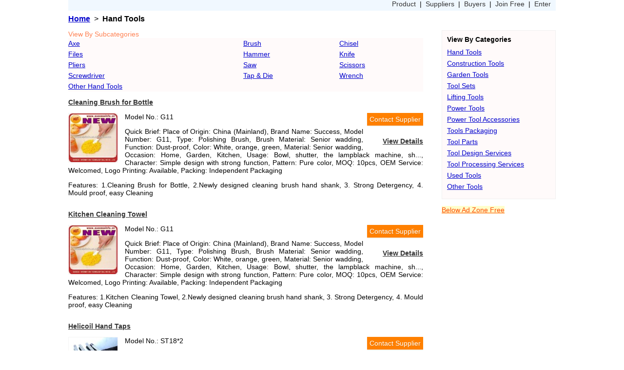

--- FILE ---
content_type: text/html; charset=UTF-8
request_url: http://www.buyindustrialtools.com/Hand-Tools/397
body_size: 7717
content:
<!DOCTYPE html>
		<html xmlns="http://www.w3.org/1999/xhtml" xml:lang="en" lang="en">
		<head>
			<meta charset=UTF-8" />
			<meta name="viewport" content="width=device-width, initial-scale=1.0" />
			<title>Hand Tools, Buy Hand Tools, Hand Tools Manufacturers listing 397</title>
			<meta name="google-translate-customization" content="//www.buyindustrialtools.com/"></meta><meta name="description" content="Buy Hand Tools products from Industrial Tools, here you can find many reputed Hand Tools suppliers/manufactuers, and can easily import Hand Tools from all countries. Sourcing Hand Tools is very rapidly and secure at buyindustrialtools.com." /><meta name="keywords" content="Hand Tools,Hand Tools suppliers,Hand Tools manufacturers,Hand Tools exporters" /><link type="text/css" rel="stylesheet" href="//www.buyindustrialtools.com/css/product_catalog.css" />
		<style type="text/css">
		#hand_tools_promotion{margin-top:1em}
		#hand_tools_promotion a{background-color:#FFFFCA; color:#FF4500}
		</style>
		<script type="text/javascript">
			function contact_supplier(url){
					var fn="//www.buyindustrialtools.com/contact_supplier";
					fn+="?q=";
					fn+=url+"/";
					window.open(fn);
			}
		</script></head>
		<body><script type="text/javascript" src="http://www.buyindustrialtools.com/css/topnavbar.js"></script><div id="navigation"><a href="//www.buyindustrialtools.com/">Home</a>&nbsp;&nbsp;&gt;&nbsp;&nbsp;<h1>Hand Tools</h1></div><div id="content"><div id="list"><div id="subcategories-title">View By Subcategories</div><div id="subcategories"><table cellspacing="0" cellpadding="0" border="0"><tr><td><a href="//www.buyindustrialtools.com/Axe/">Axe</a></td><td><a href="//www.buyindustrialtools.com/Brush/">Brush</a></td><td><a href="//www.buyindustrialtools.com/Chisel/">Chisel</a></td></tr><tr><td><a href="//www.buyindustrialtools.com/Files/">Files</a></td><td><a href="//www.buyindustrialtools.com/Hammer/">Hammer</a></td><td><a href="//www.buyindustrialtools.com/Knife/">Knife</a></td></tr><tr><td><a href="//www.buyindustrialtools.com/Pliers/">Pliers</a></td><td><a href="//www.buyindustrialtools.com/Saw/">Saw</a></td><td><a href="//www.buyindustrialtools.com/Scissors/">Scissors</a></td></tr><tr><td><a href="//www.buyindustrialtools.com/Screwdriver/">Screwdriver</a></td><td><a href="//www.buyindustrialtools.com/Tap-Die/">Tap &amp; Die</a></td><td><a href="//www.buyindustrialtools.com/Wrench/">Wrench</a></td></tr><tr><td><a href="//www.buyindustrialtools.com/Other-Hand-Tools/">Other Hand Tools</a></td><td></td><td></td></tr></table></div><div class="product_item">
						<h3><a href="//www.buyindustrialtools.com/Cleaning-Brush-for-Bottle-10049294/" target="_blank">Cleaning Brush for Bottle</a></h3>
						<div class="brief">
								<a class="contact" onclick="contact_supplier('Cleaning-Brush-for-Bottle-10049294')" rel="nofollow">Contact Supplier</a>
								<div class="image"><a href="//www.buyindustrialtools.com/Cleaning-Brush-for-Bottle-10049294/" target="_blank" title="Cleaning Brush for Bottle"><img src="//www.buyindustrialtools.com/img/thumb/38/Cleaning-Brush-for-Bottle-10049294.jpg"  border="0" alt="Cleaning Brush for Bottle"  onerror="javascript:this.src='/images/product_thumb.gif'" /></a></div>
								<p>Model No.: G11</p>
								<p><a class="details" href="//www.buyindustrialtools.com/Cleaning-Brush-for-Bottle-10049294/">View Details</a>Quick Brief: Place of Origin: China (Mainland), Brand Name: Success, Model Number: G11, Type: Polishing Brush, Brush Material: Senior wadding, Function: Dust-proof, Color: White, orange, green, Material: Senior wadding, Occasion: Home, Garden, Kitchen, Usage: Bowl, shutter, the lampblack machine, sh..., Character: Simple design with strong function, Pattern: Pure color, MOQ: 10pcs, OEM Service: Welcomed, Logo Printing: Available, Packing: Independent Packaging</p>
								<p>Features: 1.Cleaning Brush for Bottle, 2.Newly designed cleaning brush hand shank, 3. Strong Detergency, 4. Mould proof, easy Cleaning</p>
						</div>
				</div><div class="product_item">
						<h3><a href="//www.buyindustrialtools.com/Kitchen-Cleaning-Towel-10049295/" target="_blank">Kitchen Cleaning Towel</a></h3>
						<div class="brief">
								<a class="contact" onclick="contact_supplier('Kitchen-Cleaning-Towel-10049295')" rel="nofollow">Contact Supplier</a>
								<div class="image"><a href="//www.buyindustrialtools.com/Kitchen-Cleaning-Towel-10049295/" target="_blank" title="Kitchen Cleaning Towel"><img src="//www.buyindustrialtools.com/img/thumb/38/Kitchen-Cleaning-Towel-10049295.jpg"  border="0" alt="Kitchen Cleaning Towel"  onerror="javascript:this.src='/images/product_thumb.gif'" /></a></div>
								<p>Model No.: G11</p>
								<p><a class="details" href="//www.buyindustrialtools.com/Kitchen-Cleaning-Towel-10049295/">View Details</a>Quick Brief: Place of Origin: China (Mainland), Brand Name: Success, Model Number: G11, Type: Polishing Brush, Brush Material: Senior wadding, Function: Dust-proof, Color: White, orange, green, Material: Senior wadding, Occasion: Home, Garden, Kitchen, Usage: Bowl, shutter, the lampblack machine, sh..., Character: Simple design with strong function, Pattern: Pure color, MOQ: 10pcs, OEM Service: Welcomed, Logo Printing: Available, Packing: Independent Packaging</p>
								<p>Features: 1.Kitchen Cleaning Towel, 2.Newly designed cleaning brush hand shank, 3. Strong Detergency, 4. Mould proof, easy Cleaning</p>
						</div>
				</div><div class="product_item">
						<h3><a href="//www.buyindustrialtools.com/Helicoil-Hand-Taps-10049297/" target="_blank">Helicoil Hand Taps</a></h3>
						<div class="brief">
								<a class="contact" onclick="contact_supplier('Helicoil-Hand-Taps-10049297')" rel="nofollow">Contact Supplier</a>
								<div class="image"><a href="//www.buyindustrialtools.com/Helicoil-Hand-Taps-10049297/" target="_blank" title="Helicoil Hand Taps"><img src="//www.buyindustrialtools.com/img/thumb/38/Helicoil-Hand-Taps-10049297.jpg"  border="0" alt="Helicoil Hand Taps"  onerror="javascript:this.src='/images/product_thumb.gif'" /></a></div>
								<p>Model No.: ST18*2</p>
								<p><a class="details" href="//www.buyindustrialtools.com/Helicoil-Hand-Taps-10049297/">View Details</a>Quick Brief: Place of Origin: Henan China (Mainland), Brand Name: CLCOIL, Model Number: ST18*2, Type: Tap, Number of Pieces: 100000, Certification: ISO9001:2008, Material: HSS, Color: Original, Standard: GJB standard, Classification: Threaded Inserts Tool, Application: tapping</p>
								<p>Features: 1. Type:ST18*2, 2. Material:HSS/SS, 3. Marking method:STd*p, 4. Application:tapping, 5. Hot selling,welcome your inquiry</p>
						</div>
				</div><div class="product_item">
						<h3><a href="//www.buyindustrialtools.com/Helicoil-Installation-Tool-10049299/" target="_blank">Helicoil Installation Tool</a></h3>
						<div class="brief">
								<a class="contact" onclick="contact_supplier('Helicoil-Installation-Tool-10049299')" rel="nofollow">Contact Supplier</a>
								<div class="image"><a href="//www.buyindustrialtools.com/Helicoil-Installation-Tool-10049299/" target="_blank" title="Helicoil Installation Tool"><img src="//www.buyindustrialtools.com/img/thumb/38/Helicoil-Installation-Tool-10049299.jpg"  border="0" alt="Helicoil Installation Tool"  onerror="javascript:this.src='/images/product_thumb.gif'" /></a></div>
								<p>Model No.: M30*3.5</p>
								<p><a class="details" href="//www.buyindustrialtools.com/Helicoil-Installation-Tool-10049299/">View Details</a>Quick Brief: Place of Origin: Henan China (Mainland), Brand Name: CL, Model Number: M30*3.5, Type: Wrench Set, Material: HIGH SPEED STEEL, Size: M30*3.5, Certification: ISO9001:2008, Material: HSS, Color: Original, Standard: GJB standard, Pack: Customered, Classification: Helicoil Tool, Details: Large price advantage</p>
								<p>Features: 1. Type:M30*3.5, 2. Material:HSS, 3. Helicoil Drill:31mm, 4.Application:insert helicoils, 5.Hot selling,welcome your inquiry</p>
						</div>
				</div><div class="product_item">
						<h3><a href="//www.buyindustrialtools.com/Cear-Wrench-10049304/" target="_blank">Cear Wrench</a></h3>
						<div class="brief">
								<a class="contact" onclick="contact_supplier('Cear-Wrench-10049304')" rel="nofollow">Contact Supplier</a>
								<div class="image"><a href="//www.buyindustrialtools.com/Cear-Wrench-10049304/" target="_blank" title="Cear Wrench"><img src="//www.buyindustrialtools.com/img/thumb/38/Cear-Wrench-10049304.jpg"  border="0" alt="Cear Wrench"  onerror="javascript:this.src='/images/product_thumb.gif'" /></a></div>
								<p>Model No.: </p>
								<p><a class="details" href="//www.buyindustrialtools.com/Cear-Wrench-10049304/">View Details</a>Quick Brief: Place of Origin: Hubei China (Mainland), Brand Name: Dongfeng, Type: Wrench Set, Material: Carbon Steel</p>
								<p>Features: HS Code: 8204110000, Material: carbon steel, Product specifications :from 6 mm to 27 mm, 22 pcs/set</p>
						</div>
				</div><div class="product_item">
						<h3><a href="//www.buyindustrialtools.com/Crv-high-leverage-pivot-diagonal-plier-10049315/" target="_blank">Crv high leverage pivot diagonal plier</a></h3>
						<div class="brief">
								<a class="contact" onclick="contact_supplier('Crv-high-leverage-pivot-diagonal-plier-10049315')" rel="nofollow">Contact Supplier</a>
								<div class="image"><a href="//www.buyindustrialtools.com/Crv-high-leverage-pivot-diagonal-plier-10049315/" target="_blank" title="Crv high leverage pivot diagonal plier"><img src="//www.buyindustrialtools.com/img/thumb/38/Crv-high-leverage-pivot-diagonal-plier-10049315.jpg"  border="0" alt="Crv high leverage pivot diagonal plier"  onerror="javascript:this.src='/images/product_thumb.gif'" /></a></div>
								<p>Model No.: 113046</p>
								<p><a class="details" href="//www.buyindustrialtools.com/Crv-high-leverage-pivot-diagonal-plier-10049315/">View Details</a>Quick Brief: Place of Origin: Zhejiang China (Mainland), Brand Name: KNZ, Model Number: 113046, Type: Diagonal Pliers, Material: Carbon Steel, Application: Cutting, OEM: OEM</p>
								<p>Features: Crv high leverage pivot diagonal plier, 1:high leverage pivot design for easier cutting</p>
						</div>
				</div><div class="product_item">
						<h3><a href="//www.buyindustrialtools.com/15pcs-Combination-Ratchet-Wrench-Set-10049324/" target="_blank">15pcs Combination Ratchet Wrench Set</a></h3>
						<div class="brief">
								<a class="contact" onclick="contact_supplier('15pcs-Combination-Ratchet-Wrench-Set-10049324')" rel="nofollow">Contact Supplier</a>
								<div class="image"><a href="//www.buyindustrialtools.com/15pcs-Combination-Ratchet-Wrench-Set-10049324/" target="_blank" title="15pcs Combination Ratchet Wrench Set"><img src="//www.buyindustrialtools.com/img/thumb/38/15pcs-Combination-Ratchet-Wrench-Set-10049324.jpg"  border="0" alt="15pcs Combination Ratchet Wrench Set"  onerror="javascript:this.src='/images/product_thumb.gif'" /></a></div>
								<p>Model No.: HL1977</p>
								<p><a class="details" href="//www.buyindustrialtools.com/15pcs-Combination-Ratchet-Wrench-Set-10049324/">View Details</a>Quick Brief: Place of Origin: Zhejiang China (Mainland), Brand Name: GLORY/OEM, Model Number: HL1977, Type: Wrench Set, Material: Alloy, Size: 6-41*15(6 8 10 11 13 14 17 19 21 22 24 27...</p>
								<p>Features: Wrench Set in Alloy Box packing, HRC 39-45, Torque exceeds ANSI DIN GB, 72 teeth, 4 ways to treat surface</p>
						</div>
				</div><div class="product_item">
						<h3><a href="//www.buyindustrialtools.com/Crv-European-type-half-polished-combination-plier-10049327/" target="_blank">Crv European type half polished combination plier</a></h3>
						<div class="brief">
								<a class="contact" onclick="contact_supplier('Crv-European-type-half-polished-combination-plier-10049327')" rel="nofollow">Contact Supplier</a>
								<div class="image"><a href="//www.buyindustrialtools.com/Crv-European-type-half-polished-combination-plier-10049327/" target="_blank" title="Crv European type half polished combination plier"><img src="//www.buyindustrialtools.com/img/thumb/38/Crv-European-type-half-polished-combination-plier-10049327.jpg"  border="0" alt="Crv European type half polished combination plier"  onerror="javascript:this.src='/images/product_thumb.gif'" /></a></div>
								<p>Model No.: 111016</p>
								<p><a class="details" href="//www.buyindustrialtools.com/Crv-European-type-half-polished-combination-plier-10049327/">View Details</a>Quick Brief: Place of Origin: Zhejiang China (Mainland), Brand Name: KNZ, Model Number: 111016, Type: Combination Pliers, Material: Chrome Vanadium, Application: Cutting, OEM: OEM</p>
								<p>Features: 1:Crv European type half polished combination plier, 2:drop forged crv steel for high toughness</p>
						</div>
				</div><div class="product_item">
						<h3><a href="//www.buyindustrialtools.com/T-type-socket-wrench-10049329/" target="_blank">T type socket wrench</a></h3>
						<div class="brief">
								<a class="contact" onclick="contact_supplier('T-type-socket-wrench-10049329')" rel="nofollow">Contact Supplier</a>
								<div class="image"><a href="//www.buyindustrialtools.com/T-type-socket-wrench-10049329/" target="_blank" title="T type socket wrench"><img src="//www.buyindustrialtools.com/img/thumb/38/T-type-socket-wrench-10049329.jpg"  border="0" alt="T type socket wrench"  onerror="javascript:this.src='/images/product_thumb.gif'" /></a></div>
								<p>Model No.: 490108</p>
								<p><a class="details" href="//www.buyindustrialtools.com/T-type-socket-wrench-10049329/">View Details</a>Quick Brief: Place of Origin: Zhejiang China (Mainland), Brand Name: knz, Model Number: 490108, Type: Socket Wrench, Material: Carbon Steel, Size: 10-8mm, oem: oem</p>
								<p>Features: 1:T type socket wrench, 2:dro pforged crv material, 3:finely polished,chrome surface</p>
						</div>
				</div><div class="product_item">
						<h3><a href="//www.buyindustrialtools.com/Ratchet-type-kilogram-torque-wrench-10049331/" target="_blank">Ratchet type kilogram torque wrench</a></h3>
						<div class="brief">
								<a class="contact" onclick="contact_supplier('Ratchet-type-kilogram-torque-wrench-10049331')" rel="nofollow">Contact Supplier</a>
								<div class="image"><a href="//www.buyindustrialtools.com/Ratchet-type-kilogram-torque-wrench-10049331/" target="_blank" title="Ratchet type kilogram torque wrench"><img src="//www.buyindustrialtools.com/img/thumb/38/Ratchet-type-kilogram-torque-wrench-10049331.jpg"  border="0" alt="Ratchet type kilogram torque wrench"  onerror="javascript:this.src='/images/product_thumb.gif'" /></a></div>
								<p>Model No.: 493001</p>
								<p><a class="details" href="//www.buyindustrialtools.com/Ratchet-type-kilogram-torque-wrench-10049331/">View Details</a>Quick Brief: Place of Origin: Zhejiang China (Mainland), Brand Name: knz, Model Number: 493001, Type: Torque Wrench, Material: Carbon Steel, Size: 10-210N.m, oem: oem</p>
								<p>Features: 1:ratchet type kilogram torque wrench, 2:max error equal to +-3, 3:very light and accurate by adjustaing the knob</p>
						</div>
				</div><div class="product_item">
						<h3><a href="//www.buyindustrialtools.com/pakka-wood-handle-stainless-steel-folding-knife-10049334/" target="_blank">pakka wood handle stainless steel folding knife</a></h3>
						<div class="brief">
								<a class="contact" onclick="contact_supplier('pakka-wood-handle-stainless-steel-folding-knife-10049334')" rel="nofollow">Contact Supplier</a>
								<div class="image"><a href="//www.buyindustrialtools.com/pakka-wood-handle-stainless-steel-folding-knife-10049334/" target="_blank" title="pakka wood handle stainless steel folding knife"><img src="//www.buyindustrialtools.com/img/thumb/38/pakka-wood-handle-stainless-steel-folding-knife-10049334.jpg"  border="0" alt="pakka wood handle stainless steel folding knife"  onerror="javascript:this.src='/images/product_thumb.gif'" /></a></div>
								<p>Model No.: KF-515</p>
								<p><a class="details" href="//www.buyindustrialtools.com/pakka-wood-handle-stainless-steel-folding-knife-10049334/">View Details</a>Quick Brief: Place of Origin: Guangdong China (Mainland), Brand Name: OEM, Model Number: KF-515, Type: Pocket Knife, Blade Material: Stainless Steel, Handle Material: pakkawood, Application: Utility Knife, blade color: stainless steel color</p>
								<p>Features: pakka wood handle stainless steel folding knife, 1.good quality, 2.favorable price, 3.good choice for daily use</p>
						</div>
				</div><div class="product_item">
						<h3><a href="//www.buyindustrialtools.com/Useful-outdoor-Craft-Knife-10049335/" target="_blank">Useful outdoor Craft Knife</a></h3>
						<div class="brief">
								<a class="contact" onclick="contact_supplier('Useful-outdoor-Craft-Knife-10049335')" rel="nofollow">Contact Supplier</a>
								<div class="image"><a href="//www.buyindustrialtools.com/Useful-outdoor-Craft-Knife-10049335/" target="_blank" title="Useful outdoor Craft Knife"><img src="//www.buyindustrialtools.com/img/thumb/38/Useful-outdoor-Craft-Knife-10049335.jpg"  border="0" alt="Useful outdoor Craft Knife"  onerror="javascript:this.src='/images/product_thumb.gif'" /></a></div>
								<p>Model No.: </p>
								<p><a class="details" href="//www.buyindustrialtools.com/Useful-outdoor-Craft-Knife-10049335/">View Details</a>Quick Brief: Place of Origin: Guangdong China (Mainland), Brand Name: OEM, Type: Fixed Blade Knife, Blade Material: Stainless Steel, Handle Material: rosewood&amp;white ox bone, Application: Combat Knife, Blade Finish: Satin Finish</p>
								<p>Features: Useful outdoor Craft Knife, 1.with decent design, 2.with comfortable handle, 3.with very sharp blade</p>
						</div>
				</div><div class="product_item">
						<h3><a href="//www.buyindustrialtools.com/Adjustable-wrench-with-dipping-handle-10049336/" target="_blank">Adjustable wrench with dipping handle</a></h3>
						<div class="brief">
								<a class="contact" onclick="contact_supplier('Adjustable-wrench-with-dipping-handle-10049336')" rel="nofollow">Contact Supplier</a>
								<div class="image"><a href="//www.buyindustrialtools.com/Adjustable-wrench-with-dipping-handle-10049336/" target="_blank" title="Adjustable wrench with dipping handle"><img src="//www.buyindustrialtools.com/img/thumb/38/Adjustable-wrench-with-dipping-handle-10049336.jpg"  border="0" alt="Adjustable wrench with dipping handle"  onerror="javascript:this.src='/images/product_thumb.gif'" /></a></div>
								<p>Model No.: </p>
								<p><a class="details" href="//www.buyindustrialtools.com/Adjustable-wrench-with-dipping-handle-10049336/">View Details</a>Quick Brief: Place of Origin: China (Mainland), Type: Adjustable Spanner, Material: Other</p>
								<p>Features: Adjustable wrench with dipping handle, 1) material: CRV, 2) item number: TH101301</p>
						</div>
				</div><div class="product_item">
						<h3><a href="//www.buyindustrialtools.com/Multi-function-hammer-for-gift-10049337/" target="_blank">Multi-function hammer for gift</a></h3>
						<div class="brief">
								<a class="contact" onclick="contact_supplier('Multi-function-hammer-for-gift-10049337')" rel="nofollow">Contact Supplier</a>
								<div class="image"><a href="//www.buyindustrialtools.com/Multi-function-hammer-for-gift-10049337/" target="_blank" title="Multi-function hammer for gift"><img src="//www.buyindustrialtools.com/img/thumb/38/Multi-function-hammer-for-gift-10049337.jpg"  border="0" alt="Multi-function hammer for gift"  onerror="javascript:this.src='/images/product_thumb.gif'" /></a></div>
								<p>Model No.: HER 05</p>
								<p><a class="details" href="//www.buyindustrialtools.com/Multi-function-hammer-for-gift-10049337/">View Details</a>Quick Brief: Place of Origin: Zhejiang China (Mainland), Brand Name: Epsilon, Model Number: HER 05</p>
								<p>Features: Multi-function hammer for gift:, 1: Description:Multi-function hammer, 2. Material:Metal, 3. Size:7*13.5 cm, 4. Color:Silver</p>
						</div>
				</div><div class="product_item">
						<h3><a href="//www.buyindustrialtools.com/ratchet-wheel-screwdriver-10049339/" target="_blank">ratchet wheel screwdriver</a></h3>
						<div class="brief">
								<a class="contact" onclick="contact_supplier('ratchet-wheel-screwdriver-10049339')" rel="nofollow">Contact Supplier</a>
								<div class="image"><a href="//www.buyindustrialtools.com/ratchet-wheel-screwdriver-10049339/" target="_blank" title="ratchet wheel screwdriver"><img src="//www.buyindustrialtools.com/img/thumb/38/ratchet-wheel-screwdriver-10049339.jpg"  border="0" alt="ratchet wheel screwdriver"  onerror="javascript:this.src='/images/product_thumb.gif'" /></a></div>
								<p>Model No.: YYWJ00S-417A</p>
								<p><a class="details" href="//www.buyindustrialtools.com/ratchet-wheel-screwdriver-10049339/">View Details</a>Quick Brief: Place of Origin: Zhejiang China (Mainland), Brand Name: YUYI, Model Number: YYWJ00S-417A, Type: Screwdriver Set, Screw Head Type: Phillips, Brand Name: YUYI, Size: 47*33*33 MM, certificate: ROHS</p>
								<p>Features: 1&gt; 6 PCS ratchet wheel screwdriver, 2&gt; - :1/8&quot; , 5/32&quot; ,3/16&quot; ,, + :#0 , #1 , #2 ,</p>
						</div>
				</div><div class="product_item">
						<h3><a href="//www.buyindustrialtools.com/Tungsten-Rotary-Files-YG-8-45-C-10049357/" target="_blank">Tungsten Rotary Files (YG 8 &amp; 45 C)</a></h3>
						<div class="brief">
								<a class="contact" onclick="contact_supplier('Tungsten-Rotary-Files-YG-8-45-C-10049357')" rel="nofollow">Contact Supplier</a>
								<div class="image"><a href="//www.buyindustrialtools.com/Tungsten-Rotary-Files-YG-8-45-C-10049357/" target="_blank" title="Tungsten Rotary Files (YG 8 &amp; 45 C)"><img src="//www.buyindustrialtools.com/img/thumb/38/Tungsten-Rotary-Files-YG-8-45-C-10049357.jpg"  border="0" alt="Tungsten Rotary Files (YG 8 &amp; 45 C)"  onerror="javascript:this.src='/images/product_thumb.gif'" /></a></div>
								<p>Model No.: G1225</p>
								<p><a class="details" href="//www.buyindustrialtools.com/Tungsten-Rotary-Files-YG-8-45-C-10049357/">View Details</a>Quick Brief: Place of Origin: Zhejiang China (Mainland), Brand Name: LERYA, Model Number: G1225, Material: YG 8 &amp; 45 C, Shape: Arc Pointed Nose Shape, Type: Rotary Files, Shank Dia.: 6mm, Surface: Polishing</p>
								<p>Features: Tungsten Rotary Files(YG8&amp;45C), 1.Size:6*12*25mm(or as you), 2.made by CNC machine, reliable quality, 3.Low price &amp; good service</p>
						</div>
				</div><div class="product_item">
						<h3><a href="//www.buyindustrialtools.com/45-carbon-steel-adjustable-spanner-10049358/" target="_blank">45# carbon steel adjustable spanner</a></h3>
						<div class="brief">
								<a class="contact" onclick="contact_supplier('45-carbon-steel-adjustable-spanner-10049358')" rel="nofollow">Contact Supplier</a>
								<div class="image"><a href="//www.buyindustrialtools.com/45-carbon-steel-adjustable-spanner-10049358/" target="_blank" title="45# carbon steel adjustable spanner"><img src="//www.buyindustrialtools.com/img/thumb/38/45-carbon-steel-adjustable-spanner-10049358.jpg"  border="0" alt="45# carbon steel adjustable spanner"  onerror="javascript:this.src='/images/product_thumb.gif'" /></a></div>
								<p>Model No.: </p>
								<p><a class="details" href="//www.buyindustrialtools.com/45-carbon-steel-adjustable-spanner-10049358/">View Details</a>Quick Brief: Place of Origin: Hunan China (Mainland), Brand Name: Harmonious, Type: Adjustable Spanner, Material: Carbon Steel, Size: 6,8,10,12,15, color: black</p>
								<p>Features: 1) Material: CR-V steel, 2) Remarkable scale of flexibility, 3) Heavy duty spanner, 4) Mirror polished treatment, 5) High qualit</p>
						</div>
				</div><div class="product_item">
						<h3><a href="//www.buyindustrialtools.com/1-1-4-Telescopic-Inspection-Mirror-with-Magnetic-Tip-10049361/" target="_blank">1-1/4&quot; Telescopic Inspection Mirror with Magnetic Tip</a></h3>
						<div class="brief">
								<a class="contact" onclick="contact_supplier('1-1-4-Telescopic-Inspection-Mirror-with-Magnetic-Tip-10049361')" rel="nofollow">Contact Supplier</a>
								<div class="image"><a href="//www.buyindustrialtools.com/1-1-4-Telescopic-Inspection-Mirror-with-Magnetic-Tip-10049361/" target="_blank" title="1-1/4&quot; Telescopic Inspection Mirror with Magnetic Tip"><img src="//www.buyindustrialtools.com/img/thumb/38/1-1-4-Telescopic-Inspection-Mirror-with-Magnetic-Tip-10049361.jpg"  border="0" alt="1-1/4&quot; Telescopic Inspection Mirror with Magnetic Tip"  onerror="javascript:this.src='/images/product_thumb.gif'" /></a></div>
								<p>Model No.: FJ039</p>
								<p><a class="details" href="//www.buyindustrialtools.com/1-1-4-Telescopic-Inspection-Mirror-with-Magnetic-Tip-10049361/">View Details</a>Quick Brief: Place of Origin: Zhejiang China (Mainland), Brand Name: FJ, Model Number: FJ039, Type: Other, Mirror Diameter: 1-1/4&quot;, Telescopic Length: 4-1/2&quot;-17&quot;, Mirror Shell Material: Stainless, Pipe Material: Chrome Plated Copper Pipe, Usage: Car Repairing, Shape: Round</p>
								<p>Features: Mirror Size: 1-1/4&quot;, Material: stainless steel/chrome plated copper pipe, Length: 4-1/2&quot;-17&quot;, All-angle ball swivel joint</p>
						</div>
				</div><div class="product_item">
						<h3><a href="//www.buyindustrialtools.com/Stainless-Steel-4pcs-Tweezer-set-10049363/" target="_blank">Stainless Steel 4pcs Tweezer set</a></h3>
						<div class="brief">
								<a class="contact" onclick="contact_supplier('Stainless-Steel-4pcs-Tweezer-set-10049363')" rel="nofollow">Contact Supplier</a>
								<div class="image"><a href="//www.buyindustrialtools.com/Stainless-Steel-4pcs-Tweezer-set-10049363/" target="_blank" title="Stainless Steel 4pcs Tweezer set"><img src="//www.buyindustrialtools.com/img/thumb/38/Stainless-Steel-4pcs-Tweezer-set-10049363.jpg"  border="0" alt="Stainless Steel 4pcs Tweezer set"  onerror="javascript:this.src='/images/product_thumb.gif'" /></a></div>
								<p>Model No.: FJ101</p>
								<p><a class="details" href="//www.buyindustrialtools.com/Stainless-Steel-4pcs-Tweezer-set-10049363/">View Details</a>Quick Brief: Place of Origin: Zhejiang China (Mainland), Brand Name: Fengjie, Model Number: FJ101, Type: Pruning Tools, Application: Varies kinds, Material: Stainless Steel/Chrome Plated Iron</p>
								<p>Features: 4PCS Tweezers Set, Material:stainless steel, Satisfaction Ensured, Functionality that is Unbeatable</p>
						</div>
				</div><div class="product_item">
						<h3><a href="//www.buyindustrialtools.com/CHISEL-10049365/" target="_blank">CHISEL</a></h3>
						<div class="brief">
								<a class="contact" onclick="contact_supplier('CHISEL-10049365')" rel="nofollow">Contact Supplier</a>
								<div class="image"><a href="//www.buyindustrialtools.com/CHISEL-10049365/" target="_blank" title="CHISEL"><img src="//www.buyindustrialtools.com/img/thumb/38/CHISEL-10049365.jpg"  border="0" alt="CHISEL"  onerror="javascript:this.src='/images/product_thumb.gif'" /></a></div>
								<p>Model No.: PH65 POINT CHISEL</p>
								<p><a class="details" href="//www.buyindustrialtools.com/CHISEL-10049365/">View Details</a>Quick Brief: Place of Origin: Zhejiang China (Mainland), Brand Name: Rike, Model Number: PH65 POINT CHISEL, Type: Corner Chisel, Use: Masonry, variety: GOUGING</p>
								<p>Features: 1.Shank type:SDS Max,SDS Plus,SDS Hex, 2.Tip type:pointed chisel ,flat chisel ,spade chisel,gouging, 3.material:40cr</p>
						</div>
				</div><div class="product_item">
						<h3><a href="//www.buyindustrialtools.com/sds-flat-chisel-10049366/" target="_blank">sds flat chisel</a></h3>
						<div class="brief">
								<a class="contact" onclick="contact_supplier('sds-flat-chisel-10049366')" rel="nofollow">Contact Supplier</a>
								<div class="image"><a href="//www.buyindustrialtools.com/sds-flat-chisel-10049366/" target="_blank" title="sds flat chisel"><img src="//www.buyindustrialtools.com/img/thumb/38/sds-flat-chisel-10049366.jpg"  border="0" alt="sds flat chisel"  onerror="javascript:this.src='/images/product_thumb.gif'" /></a></div>
								<p>Model No.: fiat chisel</p>
								<p><a class="details" href="//www.buyindustrialtools.com/sds-flat-chisel-10049366/">View Details</a>Quick Brief: Place of Origin: Zhejiang China (Mainland), Brand Name: Rike, Model Number: fiat chisel, Type: Mortising Chisel, Use: Masonry</p>
								<p>Features: 1.Shank type:SDS Max,SDS Plus,SDS Hex, 2.Tip type:pointed chisel,flat chisel,spade chisel, 3.material:40cr</p>
						</div>
				</div><div class="product_item">
						<h3><a href="//www.buyindustrialtools.com/SDS-MAX-CHISEL-FLAT-10049368/" target="_blank">SDS MAX CHISEL FLAT</a></h3>
						<div class="brief">
								<a class="contact" onclick="contact_supplier('SDS-MAX-CHISEL-FLAT-10049368')" rel="nofollow">Contact Supplier</a>
								<div class="image"><a href="//www.buyindustrialtools.com/SDS-MAX-CHISEL-FLAT-10049368/" target="_blank" title="SDS MAX CHISEL FLAT"><img src="//www.buyindustrialtools.com/img/thumb/38/SDS-MAX-CHISEL-FLAT-10049368.jpg"  border="0" alt="SDS MAX CHISEL FLAT"  onerror="javascript:this.src='/images/product_thumb.gif'" /></a></div>
								<p>Model No.: SDS MAX CHISEL(FLAT)</p>
								<p><a class="details" href="//www.buyindustrialtools.com/SDS-MAX-CHISEL-FLAT-10049368/">View Details</a>Quick Brief: Place of Origin: Zhejiang China (Mainland), Brand Name: Rike, Model Number: SDS MAX CHISEL(FLAT), Type: Corner Chisel, Use: Masonry, variety: FLAT</p>
								<p>Features: SDS MAX CHISEL(FLAT), 1.Shank type: SDS Max , SDS Plus, SDS Hex Chisel, 2.Tip type: pointed chisel , flat chisel ,spade chisel,</p>
						</div>
				</div><div class="product_item">
						<h3><a href="//www.buyindustrialtools.com/PH65-POINT-CHISEL-10049369/" target="_blank">PH65 POINT CHISEL</a></h3>
						<div class="brief">
								<a class="contact" onclick="contact_supplier('PH65-POINT-CHISEL-10049369')" rel="nofollow">Contact Supplier</a>
								<div class="image"><a href="//www.buyindustrialtools.com/PH65-POINT-CHISEL-10049369/" target="_blank" title="PH65 POINT CHISEL"><img src="//www.buyindustrialtools.com/img/thumb/38/PH65-POINT-CHISEL-10049369.jpg"  border="0" alt="PH65 POINT CHISEL"  onerror="javascript:this.src='/images/product_thumb.gif'" /></a></div>
								<p>Model No.: PH65 POINTCHISEL</p>
								<p><a class="details" href="//www.buyindustrialtools.com/PH65-POINT-CHISEL-10049369/">View Details</a>Quick Brief: Place of Origin: Zhejiang China (Mainland), Brand Name: Rike, Model Number: PH65 POINTCHISEL, Type: Corner Chisel, Use: Masonry</p>
								<p>Features: 1.Shank type:SDS Max,SDS Plus, Hex Chisel ,ph65, 2.Tip type:pointed l ,flat ,spade,gouging, 3.material:40cr</p>
						</div>
				</div><div class="product_item">
						<h3><a href="//www.buyindustrialtools.com/Slip-Joint-Pliers-10049373/" target="_blank">Slip Joint Pliers</a></h3>
						<div class="brief">
								<a class="contact" onclick="contact_supplier('Slip-Joint-Pliers-10049373')" rel="nofollow">Contact Supplier</a>
								<div class="image"><a href="//www.buyindustrialtools.com/Slip-Joint-Pliers-10049373/" target="_blank" title="Slip Joint Pliers"><img src="//www.buyindustrialtools.com/img/thumb/38/Slip-Joint-Pliers-10049373.jpg"  border="0" alt="Slip Joint Pliers"  onerror="javascript:this.src='/images/product_thumb.gif'" /></a></div>
								<p>Model No.: </p>
								<p><a class="details" href="//www.buyindustrialtools.com/Slip-Joint-Pliers-10049373/">View Details</a>Quick Brief: Place of Origin: Hunan China (Mainland), Type: Slip Joint Pliers, Material: cast iron, Application: Slip, color: blue</p>
								<p>Features: 1. Manufacturers, 2. Cheap, 3. PVC handle, 4. Beautifully packaged, 5. 6&quot;150mm  7&quot;180mm  8&quot;200mm</p>
						</div>
				</div><div class="product_item">
						<h3><a href="//www.buyindustrialtools.com/SDS-CHISEL-10049374/" target="_blank">SDS CHISEL</a></h3>
						<div class="brief">
								<a class="contact" onclick="contact_supplier('SDS-CHISEL-10049374')" rel="nofollow">Contact Supplier</a>
								<div class="image"><a href="//www.buyindustrialtools.com/SDS-CHISEL-10049374/" target="_blank" title="SDS CHISEL"><img src="//www.buyindustrialtools.com/img/thumb/38/SDS-CHISEL-10049374.jpg"  border="0" alt="SDS CHISEL"  onerror="javascript:this.src='/images/product_thumb.gif'" /></a></div>
								<p>Model No.: PH65</p>
								<p><a class="details" href="//www.buyindustrialtools.com/SDS-CHISEL-10049374/">View Details</a>Quick Brief: Place of Origin: Zhejiang China (Mainland), Brand Name: Rike, Model Number: PH65, Type: Corner Chisel, Use: Masonry, variety: flat</p>
								<p>Features: 1.Shank type:SDS Max,SDS Plus,SDS Hex Chisel, 2.Tip type:pointed chisel ,flat chisel ,spade chisel,gouging, 3.material:40cr</p>
						</div>
				</div><div class="product_item">
						<h3><a href="//www.buyindustrialtools.com/SDS-MAX-FLAT-CHISEL-10049375/" target="_blank">SDS MAX FLAT CHISEL</a></h3>
						<div class="brief">
								<a class="contact" onclick="contact_supplier('SDS-MAX-FLAT-CHISEL-10049375')" rel="nofollow">Contact Supplier</a>
								<div class="image"><a href="//www.buyindustrialtools.com/SDS-MAX-FLAT-CHISEL-10049375/" target="_blank" title="SDS MAX FLAT CHISEL"><img src="//www.buyindustrialtools.com/img/thumb/38/SDS-MAX-FLAT-CHISEL-10049375.jpg"  border="0" alt="SDS MAX FLAT CHISEL"  onerror="javascript:this.src='/images/product_thumb.gif'" /></a></div>
								<p>Model No.: H-chisel(FLAT)</p>
								<p><a class="details" href="//www.buyindustrialtools.com/SDS-MAX-FLAT-CHISEL-10049375/">View Details</a>Quick Brief: Place of Origin: Zhejiang China (Mainland), Brand Name: Rike, Model Number: H-chisel(FLAT), Type: Other, Use: Masonry, variety: flat</p>
								<p>Features: 1.Shank type:SDS Max,SDS Plus, Hex Chisel ,ph65, 2.Tip type:pointed l ,flat ,spade,gouging, 3.material:40cr</p>
						</div>
				</div><div class="product_item">
						<h3><a href="//www.buyindustrialtools.com/POINT-CHISEL-10049376/" target="_blank">POINT CHISEL</a></h3>
						<div class="brief">
								<a class="contact" onclick="contact_supplier('POINT-CHISEL-10049376')" rel="nofollow">Contact Supplier</a>
								<div class="image"><a href="//www.buyindustrialtools.com/POINT-CHISEL-10049376/" target="_blank" title="POINT CHISEL"><img src="//www.buyindustrialtools.com/img/thumb/38/POINT-CHISEL-10049376.jpg"  border="0" alt="POINT CHISEL"  onerror="javascript:this.src='/images/product_thumb.gif'" /></a></div>
								<p>Model No.: POINT CHISEL</p>
								<p><a class="details" href="//www.buyindustrialtools.com/POINT-CHISEL-10049376/">View Details</a>Quick Brief: Place of Origin: Zhejiang China (Mainland), Brand Name: Rike, Model Number: POINT CHISEL, Type: Corner Chisel, Use: Masonry</p>
								<p>Features: 1.Shank type:SDS Max,SDS Plus, Hex Chisel ,ph65, 2.Tip type:pointed l ,flat ,spade,gouging, 3.material:40cr</p>
						</div>
				</div><div class="product_item">
						<h3><a href="//www.buyindustrialtools.com/European-type-Combination-Pliers-10049378/" target="_blank">European type Combination Pliers</a></h3>
						<div class="brief">
								<a class="contact" onclick="contact_supplier('European-type-Combination-Pliers-10049378')" rel="nofollow">Contact Supplier</a>
								<div class="image"><a href="//www.buyindustrialtools.com/European-type-Combination-Pliers-10049378/" target="_blank" title="European type Combination Pliers"><img src="//www.buyindustrialtools.com/img/thumb/38/European-type-Combination-Pliers-10049378.jpg"  border="0" alt="European type Combination Pliers"  onerror="javascript:this.src='/images/product_thumb.gif'" /></a></div>
								<p>Model No.: </p>
								<p><a class="details" href="//www.buyindustrialtools.com/European-type-Combination-Pliers-10049378/">View Details</a>Quick Brief: Place of Origin: Hunan China (Mainland), Brand Name: OEM or ODM or our own private label..., Type: Combination Pliers, Material: casted steel or carbon steel, Application: Multi Functional, handle: Two PVC handle</p>
								<p>Features: 1.Combination pliers, 2.Polished,ferro-nick or chome plated, 3.PVC handle, 4.Competitive price,Quick delivery</p>
						</div>
				</div><div class="product_item">
						<h3><a href="//www.buyindustrialtools.com/14pcs-combination-wrench-set-in-metric-10049391/" target="_blank">14pcs combination wrench set in metric</a></h3>
						<div class="brief">
								<a class="contact" onclick="contact_supplier('14pcs-combination-wrench-set-in-metric-10049391')" rel="nofollow">Contact Supplier</a>
								<div class="image"><a href="//www.buyindustrialtools.com/14pcs-combination-wrench-set-in-metric-10049391/" target="_blank" title="14pcs combination wrench set in metric"><img src="//www.buyindustrialtools.com/img/thumb/38/14pcs-combination-wrench-set-in-metric-10049391.jpg"  border="0" alt="14pcs combination wrench set in metric"  onerror="javascript:this.src='/images/product_thumb.gif'" /></a></div>
								<p>Model No.: VS-H02388</p>
								<p><a class="details" href="//www.buyindustrialtools.com/14pcs-combination-wrench-set-in-metric-10049391/">View Details</a>Quick Brief: Place of Origin: Zhejiang China (Mainland), Model Number: VS-H02388, Type: Open End Wrench, Material: Carbon Steel</p>
								<p>Features: 1) Good quality with best price, 2) Short time of delivery, 3) Small order are accept</p>
						</div>
				</div><div class="product_item">
						<h3><a href="//www.buyindustrialtools.com/Glass-copula-10049393/" target="_blank">Glass copula</a></h3>
						<div class="brief">
								<a class="contact" onclick="contact_supplier('Glass-copula-10049393')" rel="nofollow">Contact Supplier</a>
								<div class="image"><a href="//www.buyindustrialtools.com/Glass-copula-10049393/" target="_blank" title="Glass copula"><img src="//www.buyindustrialtools.com/img/thumb/38/Glass-copula-10049393.jpg"  border="0" alt="Glass copula"  onerror="javascript:this.src='/images/product_thumb.gif'" /></a></div>
								<p>Model No.: VS-H02363</p>
								<p><a class="details" href="//www.buyindustrialtools.com/Glass-copula-10049393/">View Details</a>Quick Brief: Place of Origin: Zhejiang China (Mainland), Model Number: VS-H02363, Type: Open End Wrench, Material: Carbon Steel, Size: 5 x 180 mm</p>
								<p>Features: 1) Good quality with best price, 2) Short time of delivery, 3) Small order are accept</p>
						</div>
				</div><div class="product_item">
						<h3><a href="//www.buyindustrialtools.com/Combination-pliers-with-side-cutting-jaws-10049398/" target="_blank">Combination pliers with side cutting jaws</a></h3>
						<div class="brief">
								<a class="contact" onclick="contact_supplier('Combination-pliers-with-side-cutting-jaws-10049398')" rel="nofollow">Contact Supplier</a>
								<div class="image"><a href="//www.buyindustrialtools.com/Combination-pliers-with-side-cutting-jaws-10049398/" target="_blank" title="Combination pliers with side cutting jaws"><img src="//www.buyindustrialtools.com/img/thumb/38/Combination-pliers-with-side-cutting-jaws-10049398.jpg"  border="0" alt="Combination pliers with side cutting jaws"  onerror="javascript:this.src='/images/product_thumb.gif'" /></a></div>
								<p>Model No.: </p>
								<p><a class="details" href="//www.buyindustrialtools.com/Combination-pliers-with-side-cutting-jaws-10049398/">View Details</a>Quick Brief: Place of Origin: Hunan China (Mainland), Brand Name: Harmonious NO., Type: Combination Pliers, Material: cast iron, Application: Cutting, color: blue</p>
								<p>Features: Combination Pliers, Material: carbon steel, Finish: Polished or Nickle-plated, Handle: PVC handle, Type: Combination Pliers</p>
						</div>
				</div><div class="product_item">
						<h3><a href="//www.buyindustrialtools.com/Straight-Screwdriver-hand-tools-10049403/" target="_blank">Straight Screwdriver hand tools</a></h3>
						<div class="brief">
								<a class="contact" onclick="contact_supplier('Straight-Screwdriver-hand-tools-10049403')" rel="nofollow">Contact Supplier</a>
								<div class="image"><a href="//www.buyindustrialtools.com/Straight-Screwdriver-hand-tools-10049403/" target="_blank" title="Straight Screwdriver hand tools"><img src="//www.buyindustrialtools.com/img/thumb/38/Straight-Screwdriver-hand-tools-10049403.jpg"  border="0" alt="Straight Screwdriver hand tools"  onerror="javascript:this.src='/images/product_thumb.gif'" /></a></div>
								<p>Model No.: </p>
								<p><a class="details" href="//www.buyindustrialtools.com/Straight-Screwdriver-hand-tools-10049403/">View Details</a>Quick Brief: Place of Origin: Hunan China (Mainland), Brand Name: private lables or OEM or ODM, Type: Magnetic Screwdriver, Screw Head Type: Straight, Size: 5&#39;,6&#39;,8&#39;, Type: Magnetic Screwdriver, Screwdriver tools, Package: Case or box, Application: Household Tool Set</p>
								<p>Features: 1.Screwdriver, 2.With rubber handle, 3.CR-V steel drop forged, 4.Head tread steel blade, 5.Durability and easy to operate</p>
						</div>
				</div><div class="product_item">
						<h3><a href="//www.buyindustrialtools.com/GOUGIN-GCHISEL-10049406/" target="_blank">GOUGIN GCHISEL</a></h3>
						<div class="brief">
								<a class="contact" onclick="contact_supplier('GOUGIN-GCHISEL-10049406')" rel="nofollow">Contact Supplier</a>
								<div class="image"><a href="//www.buyindustrialtools.com/GOUGIN-GCHISEL-10049406/" target="_blank" title="GOUGIN GCHISEL"><img src="//www.buyindustrialtools.com/img/thumb/38/GOUGIN-GCHISEL-10049406.jpg"  border="0" alt="GOUGIN GCHISEL"  onerror="javascript:this.src='/images/product_thumb.gif'" /></a></div>
								<p>Model No.: HEX GOUGING CHISEL</p>
								<p><a class="details" href="//www.buyindustrialtools.com/GOUGIN-GCHISEL-10049406/">View Details</a>Quick Brief: Place of Origin: Zhejiang China (Mainland), Brand Name: Rike, Model Number: HEX GOUGING CHISEL, Type: Corner Chisel, Use: Masonry, variety: POINT</p>
								<p>Features: 1.Shank type:SDS Max,SDS Plus,SDS Hex Chisel, 2.Tip type:pointed chisel ,flat chisel ,spade chisel,gouging 3.material:40cr</p>
						</div>
				</div><div class="product_item">
						<h3><a href="//www.buyindustrialtools.com/Multi-Tools-10049408/" target="_blank">Multi Tools</a></h3>
						<div class="brief">
								<a class="contact" onclick="contact_supplier('Multi-Tools-10049408')" rel="nofollow">Contact Supplier</a>
								<div class="image"><a href="//www.buyindustrialtools.com/Multi-Tools-10049408/" target="_blank" title="Multi Tools"><img src="//www.buyindustrialtools.com/img/thumb/38/Multi-Tools-10049408.jpg"  border="0" alt="Multi Tools"  onerror="javascript:this.src='/images/product_thumb.gif'" /></a></div>
								<p>Model No.: MTTL-019</p>
								<p><a class="details" href="//www.buyindustrialtools.com/Multi-Tools-10049408/">View Details</a>Quick Brief: Place of Origin: Zhejiang China (Mainland), Brand Name: HK Sunchie, Model Number: MTTL-019, Type: Assembly Tools</p>
								<p>Features: 1) Two Slotted Bits &amp; Two Phillips Bitts, 2) Level &amp; LED Flashlight Batteries Included</p>
						</div>
				</div><div class="product_item">
						<h3><a href="//www.buyindustrialtools.com/5-Spare-blades-Folding-Lock-Utility-Knife-10049410/" target="_blank">5 Spare blades Folding Lock Utility Knife</a></h3>
						<div class="brief">
								<a class="contact" onclick="contact_supplier('5-Spare-blades-Folding-Lock-Utility-Knife-10049410')" rel="nofollow">Contact Supplier</a>
								<div class="image"><a href="//www.buyindustrialtools.com/5-Spare-blades-Folding-Lock-Utility-Knife-10049410/" target="_blank" title="5 Spare blades Folding Lock Utility Knife"><img src="//www.buyindustrialtools.com/img/thumb/38/5-Spare-blades-Folding-Lock-Utility-Knife-10049410.jpg"  border="0" alt="5 Spare blades Folding Lock Utility Knife"  onerror="javascript:this.src='/images/product_thumb.gif'" /></a></div>
								<p>Model No.: PHT4005</p>
								<p><a class="details" href="//www.buyindustrialtools.com/5-Spare-blades-Folding-Lock-Utility-Knife-10049410/">View Details</a>Quick Brief: Place of Origin: China (Mainland), Brand Name: ZJ, Model Number: PHT4005, Type: Folding Blade Knife, Blade Material: Steel, Handle Material: Plastic, Application: Multi Functional Knife</p>
								<p>Features: 1.19mm 60# carbon steel, 2. Size:150*28mm, 3. Weight: 125g</p>
						</div>
				</div><div class="product_item">
						<h3><a href="//www.buyindustrialtools.com/175mm-coping-saw-10049411/" target="_blank">175mm coping saw</a></h3>
						<div class="brief">
								<a class="contact" onclick="contact_supplier('175mm-coping-saw-10049411')" rel="nofollow">Contact Supplier</a>
								<div class="image"><a href="//www.buyindustrialtools.com/175mm-coping-saw-10049411/" target="_blank" title="175mm coping saw"><img src="//www.buyindustrialtools.com/img/thumb/38/175mm-coping-saw-10049411.jpg"  border="0" alt="175mm coping saw"  onerror="javascript:this.src='/images/product_thumb.gif'" /></a></div>
								<p>Model No.: GHT0077</p>
								<p><a class="details" href="//www.buyindustrialtools.com/175mm-coping-saw-10049411/">View Details</a>Quick Brief: Place of Origin: China (Mainland), Brand Name: ZJ, Model Number: GHT0077, Material: Steel, Type: Coping Saw, Blade Length: 170mm, Dimensions: 300*250, Weight: 205g</p>
								<p>Features: 175mm coping saw</p>
						</div>
				</div><div class="product_item">
						<h3><a href="//www.buyindustrialtools.com/Reload-8-blades-Utiltiy-Knife-Heavy-Duty-Auto-10049414/" target="_blank">Reload 8 blades Utiltiy Knife Heavy Duty Auto</a></h3>
						<div class="brief">
								<a class="contact" onclick="contact_supplier('Reload-8-blades-Utiltiy-Knife-Heavy-Duty-Auto-10049414')" rel="nofollow">Contact Supplier</a>
								<div class="image"><a href="//www.buyindustrialtools.com/Reload-8-blades-Utiltiy-Knife-Heavy-Duty-Auto-10049414/" target="_blank" title="Reload 8 blades Utiltiy Knife Heavy Duty Auto"><img src="//www.buyindustrialtools.com/img/thumb/38/Reload-8-blades-Utiltiy-Knife-Heavy-Duty-Auto-10049414.jpg"  border="0" alt="Reload 8 blades Utiltiy Knife Heavy Duty Auto"  onerror="javascript:this.src='/images/product_thumb.gif'" /></a></div>
								<p>Model No.: PHT4006</p>
								<p><a class="details" href="//www.buyindustrialtools.com/Reload-8-blades-Utiltiy-Knife-Heavy-Duty-Auto-10049414/">View Details</a>Quick Brief: Place of Origin: China (Mainland), Brand Name: ZJ, Model Number: PHT4006, Type: Pocket Knife, Blade Material: Steel, Handle Material: zinc alloy, Application: Multi Functional Knife</p>
								<p>Features: 1.19mm 60# carbon steel, and zinc alloy, 2. Size:170*50mm, 3. Weight: 250g</p>
						</div>
				</div><div class="product_item">
						<h3><a href="//www.buyindustrialtools.com/Mini-Plastic-6-Hacksaw-10049415/" target="_blank">Mini Plastic 6&quot; Hacksaw</a></h3>
						<div class="brief">
								<a class="contact" onclick="contact_supplier('Mini-Plastic-6-Hacksaw-10049415')" rel="nofollow">Contact Supplier</a>
								<div class="image"><a href="//www.buyindustrialtools.com/Mini-Plastic-6-Hacksaw-10049415/" target="_blank" title="Mini Plastic 6&quot; Hacksaw"><img src="//www.buyindustrialtools.com/img/thumb/38/Mini-Plastic-6-Hacksaw-10049415.jpg"  border="0" alt="Mini Plastic 6&quot; Hacksaw"  onerror="javascript:this.src='/images/product_thumb.gif'" /></a></div>
								<p>Model No.: GHT0076</p>
								<p><a class="details" href="//www.buyindustrialtools.com/Mini-Plastic-6-Hacksaw-10049415/">View Details</a>Quick Brief: Place of Origin: China (Mainland), Brand Name: ZJ, Model Number: GHT0076, Material: Carbon Steel, Type: Hacksaw, Blade Length: 150mm, Dimensions: 240*90mm, Weight: 60g</p>
								<p>Features: Mini Plastic 6&quot; Hacksaw</p>
						</div>
				</div><div id="page_list"><p class="page_number"><a rel="nofollow" href="http://www.buyindustrialtools.com/Hand-Tools/396"><b>...Previous</b></a>&nbsp;&nbsp;<a rel="nofollow" href="http://www.buyindustrialtools.com/Hand-Tools/388">388</a>&nbsp;<a rel="nofollow" href="http://www.buyindustrialtools.com/Hand-Tools/389">389</a>&nbsp;<a rel="nofollow" href="http://www.buyindustrialtools.com/Hand-Tools/390">390</a>&nbsp;<a rel="nofollow" href="http://www.buyindustrialtools.com/Hand-Tools/391">391</a>&nbsp;<a rel="nofollow" href="http://www.buyindustrialtools.com/Hand-Tools/392">392</a>&nbsp;<a rel="nofollow" href="http://www.buyindustrialtools.com/Hand-Tools/393">393</a>&nbsp;<a rel="nofollow" href="http://www.buyindustrialtools.com/Hand-Tools/394">394</a>&nbsp;<a rel="nofollow" href="http://www.buyindustrialtools.com/Hand-Tools/395">395</a>&nbsp;<a rel="nofollow" href="http://www.buyindustrialtools.com/Hand-Tools/396">396</a>&nbsp;<b>397</b>&nbsp;<a rel="nofollow" href="http://www.buyindustrialtools.com/Hand-Tools/398">398</a>&nbsp;<a rel="nofollow" href="http://www.buyindustrialtools.com/Hand-Tools/399">399</a>&nbsp;<a rel="nofollow" href="http://www.buyindustrialtools.com/Hand-Tools/400">400</a>&nbsp;<a rel="nofollow" href="http://www.buyindustrialtools.com/Hand-Tools/401">401</a>&nbsp;<a rel="nofollow" href="http://www.buyindustrialtools.com/Hand-Tools/402">402</a>&nbsp;<a rel="nofollow" href="http://www.buyindustrialtools.com/Hand-Tools/403">403</a>&nbsp;<a rel="nofollow" href="http://www.buyindustrialtools.com/Hand-Tools/404">404</a>&nbsp;<a rel="nofollow" href="http://www.buyindustrialtools.com/Hand-Tools/405">405</a>&nbsp;<a rel="nofollow" href="http://www.buyindustrialtools.com/Hand-Tools/406">406</a>&nbsp;<a rel="nofollow" href="http://www.buyindustrialtools.com/Hand-Tools/398"><b>Next...</b></a><br /><span>Total: 93396, Pages: 2458</span></p></div></div><div id="float_content"><div id="categories"><span id="categories-title">View By Categories</span><ul><li><a href="//www.buyindustrialtools.com/Hand-Tools/">Hand Tools</a></li><li><a href="//www.buyindustrialtools.com/Construction-Tools/">Construction Tools</a></li><li><a href="//www.buyindustrialtools.com/Garden-Tools/">Garden Tools</a></li><li><a href="//www.buyindustrialtools.com/Tool-Sets/">Tool Sets</a></li><li><a href="//www.buyindustrialtools.com/Lifting-Tools/">Lifting Tools</a></li><li><a href="//www.buyindustrialtools.com/Power-Tools/">Power Tools</a></li><li><a href="//www.buyindustrialtools.com/Power-Tool-Accessories/">Power Tool Accessories</a></li><li><a href="//www.buyindustrialtools.com/Tools-Packaging/">Tools Packaging</a></li><li><a href="//www.buyindustrialtools.com/Tool-Parts/">Tool Parts</a></li><li><a href="//www.buyindustrialtools.com/Tool-Design-Services/">Tool Design Services</a></li><li><a href="//www.buyindustrialtools.com/Tool-Processing-Services/">Tool Processing Services</a></li><li><a href="//www.buyindustrialtools.com/Used-Tools/">Used Tools</a></li><li><a href="//www.buyindustrialtools.com/Other-Tools/">Other Tools</a></li></ul></div><div id="hand_tools_promotion"><a href="/Product-Category-Free-Promoting-Campaign.htm" target="_blank" rel="nofollow">Below Ad Zone Free</a></div>
				<div style="margin-top:25px" id="google_translate_element"></div>
		</div></div><script type="text/javascript" src="//www.buyindustrialtools.com/js/search.js" /></script><div id="footer"><div id="siteinfo"><a href="/FAQ.htm">FAQ</a>&nbsp;|&nbsp;<a href="/About-Us.htm">About Us</a>&nbsp;|&nbsp;<a href="/Privacy.htm">Privacy</a>&nbsp;|&nbsp;<a href="/Contact-Us.htm">Contact Us</a></div><div id="copyright">&copy; 2001 - 2026 <a href="//www.buyindustrialtools.com/">Industrial Tools</a></div></div><script type="text/javascript">
		function googleTranslateElementInit() {
			if(typeof window.external.googleToolbarVersion != "unknown"){ // IE8=unknown,other ==
			  new google.translate.TranslateElement({pageLanguage: 'en', layout: google.translate.TranslateElement.InlineLayout.SIMPLE}, 'google_translate_element');
		  }
		}
		</script><script type="text/javascript" src="https://translate.google.com/translate_a/element.js?cb=googleTranslateElementInit"></script><script type="text/javascript">if(top.location!=self.location)top.location=self.location;</script></body></html>